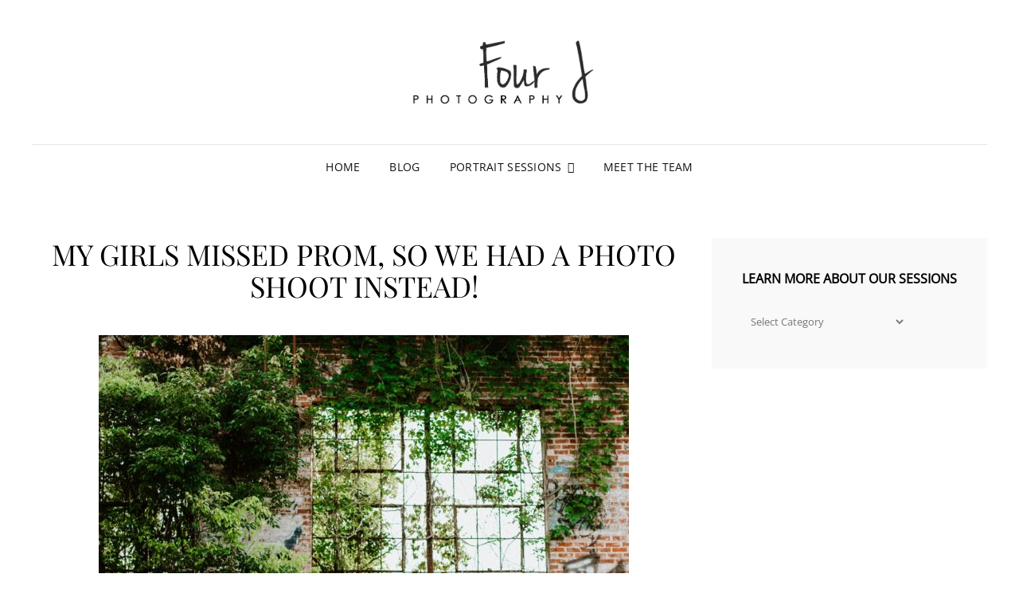

--- FILE ---
content_type: text/html; charset=UTF-8
request_url: https://fourjphotography.com/my-girls-missed-prom-so-we-had-a-photo-shoot-instead/
body_size: 13823
content:
<!doctype html>
<html lang="en-US">
<head>
	<meta charset="UTF-8">
	<meta name="viewport" content="width=device-width, initial-scale=1">
	<link rel="profile" href="http://gmpg.org/xfn/11">
	<script>(function(html){html.className = html.className.replace(/\bno-js\b/,'js')})(document.documentElement);</script>
<meta name='robots' content='index, follow, max-image-preview:large, max-snippet:-1, max-video-preview:-1' />
	<style>img:is([sizes="auto" i], [sizes^="auto," i]) { contain-intrinsic-size: 3000px 1500px }</style>
	
	<!-- This site is optimized with the Yoast SEO plugin v19.7.2 - https://yoast.com/wordpress/plugins/seo/ -->
	<title>Post Covid Prom Photoshoot</title>
	<meta name="description" content="My girls missed prom, so we had a photo shoot instead! We refused to let Covid steal another thing from our senior models." />
	<link rel="canonical" href="https://fourjphotography.com/my-girls-missed-prom-so-we-had-a-photo-shoot-instead/" />
	<meta property="og:locale" content="en_US" />
	<meta property="og:type" content="article" />
	<meta property="og:title" content="Post Covid Prom Photoshoot" />
	<meta property="og:description" content="My girls missed prom, so we had a photo shoot instead! We refused to let Covid steal another thing from our senior models." />
	<meta property="og:url" content="https://fourjphotography.com/my-girls-missed-prom-so-we-had-a-photo-shoot-instead/" />
	<meta property="og:site_name" content="Four J Photography" />
	<meta property="article:published_time" content="2022-04-06T03:22:48+00:00" />
	<meta property="article:modified_time" content="2022-11-16T20:00:27+00:00" />
	<meta property="og:image" content="https://fourjphotography.com/wp-content/uploads/2022/04/2022-04-05_0019-scaled.jpg" />
	<meta property="og:image:width" content="2560" />
	<meta property="og:image:height" content="1710" />
	<meta property="og:image:type" content="image/jpeg" />
	<meta name="author" content="Jen Rickard" />
	<meta name="twitter:card" content="summary_large_image" />
	<meta name="twitter:label1" content="Written by" />
	<meta name="twitter:data1" content="Jen Rickard" />
	<meta name="twitter:label2" content="Est. reading time" />
	<meta name="twitter:data2" content="3 minutes" />
	<script type="application/ld+json" class="yoast-schema-graph">{"@context":"https://schema.org","@graph":[{"@type":"Article","@id":"https://fourjphotography.com/my-girls-missed-prom-so-we-had-a-photo-shoot-instead/#article","isPartOf":{"@id":"https://fourjphotography.com/my-girls-missed-prom-so-we-had-a-photo-shoot-instead/"},"author":{"name":"Jen Rickard","@id":"https://fourjphotography.com/#/schema/person/6cd5ba71c212947aea14e4f6f4993f5a"},"headline":"My girls missed prom, so we had a photo shoot instead!","datePublished":"2022-04-06T03:22:48+00:00","dateModified":"2022-11-16T20:00:27+00:00","mainEntityOfPage":{"@id":"https://fourjphotography.com/my-girls-missed-prom-so-we-had-a-photo-shoot-instead/"},"wordCount":47,"commentCount":0,"publisher":{"@id":"https://fourjphotography.com/#organization"},"image":{"@id":"https://fourjphotography.com/my-girls-missed-prom-so-we-had-a-photo-shoot-instead/#primaryimage"},"thumbnailUrl":"https://fourjphotography.com/wp-content/uploads/2022/04/2022-04-05_0019-scaled.jpg","articleSection":["Class of 2021","Senior Models"],"inLanguage":"en-US","potentialAction":[{"@type":"CommentAction","name":"Comment","target":["https://fourjphotography.com/my-girls-missed-prom-so-we-had-a-photo-shoot-instead/#respond"]}]},{"@type":"WebPage","@id":"https://fourjphotography.com/my-girls-missed-prom-so-we-had-a-photo-shoot-instead/","url":"https://fourjphotography.com/my-girls-missed-prom-so-we-had-a-photo-shoot-instead/","name":"Post Covid Prom Photoshoot","isPartOf":{"@id":"https://fourjphotography.com/#website"},"primaryImageOfPage":{"@id":"https://fourjphotography.com/my-girls-missed-prom-so-we-had-a-photo-shoot-instead/#primaryimage"},"image":{"@id":"https://fourjphotography.com/my-girls-missed-prom-so-we-had-a-photo-shoot-instead/#primaryimage"},"thumbnailUrl":"https://fourjphotography.com/wp-content/uploads/2022/04/2022-04-05_0019-scaled.jpg","datePublished":"2022-04-06T03:22:48+00:00","dateModified":"2022-11-16T20:00:27+00:00","description":"My girls missed prom, so we had a photo shoot instead! We refused to let Covid steal another thing from our senior models.","breadcrumb":{"@id":"https://fourjphotography.com/my-girls-missed-prom-so-we-had-a-photo-shoot-instead/#breadcrumb"},"inLanguage":"en-US","potentialAction":[{"@type":"ReadAction","target":["https://fourjphotography.com/my-girls-missed-prom-so-we-had-a-photo-shoot-instead/"]}]},{"@type":"ImageObject","inLanguage":"en-US","@id":"https://fourjphotography.com/my-girls-missed-prom-so-we-had-a-photo-shoot-instead/#primaryimage","url":"https://fourjphotography.com/wp-content/uploads/2022/04/2022-04-05_0019-scaled.jpg","contentUrl":"https://fourjphotography.com/wp-content/uploads/2022/04/2022-04-05_0019-scaled.jpg","width":2560,"height":1710},{"@type":"BreadcrumbList","@id":"https://fourjphotography.com/my-girls-missed-prom-so-we-had-a-photo-shoot-instead/#breadcrumb","itemListElement":[{"@type":"ListItem","position":1,"name":"Home","item":"https://fourjphotography.com/"},{"@type":"ListItem","position":2,"name":"Blog","item":"https://fourjphotography.com/blog/"},{"@type":"ListItem","position":3,"name":"My girls missed prom, so we had a photo shoot instead!"}]},{"@type":"WebSite","@id":"https://fourjphotography.com/#website","url":"https://fourjphotography.com/","name":"Four J Photography","description":"Lafayette Louisiana Premier Senior Portrait Studio","publisher":{"@id":"https://fourjphotography.com/#organization"},"potentialAction":[{"@type":"SearchAction","target":{"@type":"EntryPoint","urlTemplate":"https://fourjphotography.com/?s={search_term_string}"},"query-input":"required name=search_term_string"}],"inLanguage":"en-US"},{"@type":"Organization","@id":"https://fourjphotography.com/#organization","name":"Four J Photography","url":"https://fourjphotography.com/","sameAs":[],"logo":{"@type":"ImageObject","inLanguage":"en-US","@id":"https://fourjphotography.com/#/schema/logo/image/","url":"https://fourjphotography.com/wp-content/uploads/2020/04/cropped-a-website-logo-1.png","contentUrl":"https://fourjphotography.com/wp-content/uploads/2020/04/cropped-a-website-logo-1.png","width":1231,"height":548,"caption":"Four J Photography"},"image":{"@id":"https://fourjphotography.com/#/schema/logo/image/"}},{"@type":"Person","@id":"https://fourjphotography.com/#/schema/person/6cd5ba71c212947aea14e4f6f4993f5a","name":"Jen Rickard","image":{"@type":"ImageObject","inLanguage":"en-US","@id":"https://fourjphotography.com/#/schema/person/image/","url":"https://secure.gravatar.com/avatar/55885ebc90ae72b2493bcbbe11dcc0bed710507ee34d74a7db54bf9005ac01b4?s=96&d=mm&r=g","contentUrl":"https://secure.gravatar.com/avatar/55885ebc90ae72b2493bcbbe11dcc0bed710507ee34d74a7db54bf9005ac01b4?s=96&d=mm&r=g","caption":"Jen Rickard"},"sameAs":["https://fourjphotography.com"],"url":"https://fourjphotography.com/author/fourjphotography/"}]}</script>
	<!-- / Yoast SEO plugin. -->


<link rel='dns-prefetch' href='//www.googletagmanager.com' />
<link rel='dns-prefetch' href='//pagead2.googlesyndication.com' />
<link rel="alternate" type="application/rss+xml" title="Four J Photography &raquo; Feed" href="https://fourjphotography.com/feed/" />
<link rel="alternate" type="application/rss+xml" title="Four J Photography &raquo; Comments Feed" href="https://fourjphotography.com/comments/feed/" />
<script type="text/javascript">
/* <![CDATA[ */
window._wpemojiSettings = {"baseUrl":"https:\/\/s.w.org\/images\/core\/emoji\/16.0.1\/72x72\/","ext":".png","svgUrl":"https:\/\/s.w.org\/images\/core\/emoji\/16.0.1\/svg\/","svgExt":".svg","source":{"concatemoji":"https:\/\/fourjphotography.com\/wp-includes\/js\/wp-emoji-release.min.js?ver=6.8.3"}};
/*! This file is auto-generated */
!function(s,n){var o,i,e;function c(e){try{var t={supportTests:e,timestamp:(new Date).valueOf()};sessionStorage.setItem(o,JSON.stringify(t))}catch(e){}}function p(e,t,n){e.clearRect(0,0,e.canvas.width,e.canvas.height),e.fillText(t,0,0);var t=new Uint32Array(e.getImageData(0,0,e.canvas.width,e.canvas.height).data),a=(e.clearRect(0,0,e.canvas.width,e.canvas.height),e.fillText(n,0,0),new Uint32Array(e.getImageData(0,0,e.canvas.width,e.canvas.height).data));return t.every(function(e,t){return e===a[t]})}function u(e,t){e.clearRect(0,0,e.canvas.width,e.canvas.height),e.fillText(t,0,0);for(var n=e.getImageData(16,16,1,1),a=0;a<n.data.length;a++)if(0!==n.data[a])return!1;return!0}function f(e,t,n,a){switch(t){case"flag":return n(e,"\ud83c\udff3\ufe0f\u200d\u26a7\ufe0f","\ud83c\udff3\ufe0f\u200b\u26a7\ufe0f")?!1:!n(e,"\ud83c\udde8\ud83c\uddf6","\ud83c\udde8\u200b\ud83c\uddf6")&&!n(e,"\ud83c\udff4\udb40\udc67\udb40\udc62\udb40\udc65\udb40\udc6e\udb40\udc67\udb40\udc7f","\ud83c\udff4\u200b\udb40\udc67\u200b\udb40\udc62\u200b\udb40\udc65\u200b\udb40\udc6e\u200b\udb40\udc67\u200b\udb40\udc7f");case"emoji":return!a(e,"\ud83e\udedf")}return!1}function g(e,t,n,a){var r="undefined"!=typeof WorkerGlobalScope&&self instanceof WorkerGlobalScope?new OffscreenCanvas(300,150):s.createElement("canvas"),o=r.getContext("2d",{willReadFrequently:!0}),i=(o.textBaseline="top",o.font="600 32px Arial",{});return e.forEach(function(e){i[e]=t(o,e,n,a)}),i}function t(e){var t=s.createElement("script");t.src=e,t.defer=!0,s.head.appendChild(t)}"undefined"!=typeof Promise&&(o="wpEmojiSettingsSupports",i=["flag","emoji"],n.supports={everything:!0,everythingExceptFlag:!0},e=new Promise(function(e){s.addEventListener("DOMContentLoaded",e,{once:!0})}),new Promise(function(t){var n=function(){try{var e=JSON.parse(sessionStorage.getItem(o));if("object"==typeof e&&"number"==typeof e.timestamp&&(new Date).valueOf()<e.timestamp+604800&&"object"==typeof e.supportTests)return e.supportTests}catch(e){}return null}();if(!n){if("undefined"!=typeof Worker&&"undefined"!=typeof OffscreenCanvas&&"undefined"!=typeof URL&&URL.createObjectURL&&"undefined"!=typeof Blob)try{var e="postMessage("+g.toString()+"("+[JSON.stringify(i),f.toString(),p.toString(),u.toString()].join(",")+"));",a=new Blob([e],{type:"text/javascript"}),r=new Worker(URL.createObjectURL(a),{name:"wpTestEmojiSupports"});return void(r.onmessage=function(e){c(n=e.data),r.terminate(),t(n)})}catch(e){}c(n=g(i,f,p,u))}t(n)}).then(function(e){for(var t in e)n.supports[t]=e[t],n.supports.everything=n.supports.everything&&n.supports[t],"flag"!==t&&(n.supports.everythingExceptFlag=n.supports.everythingExceptFlag&&n.supports[t]);n.supports.everythingExceptFlag=n.supports.everythingExceptFlag&&!n.supports.flag,n.DOMReady=!1,n.readyCallback=function(){n.DOMReady=!0}}).then(function(){return e}).then(function(){var e;n.supports.everything||(n.readyCallback(),(e=n.source||{}).concatemoji?t(e.concatemoji):e.wpemoji&&e.twemoji&&(t(e.twemoji),t(e.wpemoji)))}))}((window,document),window._wpemojiSettings);
/* ]]> */
</script>
<style id='wp-emoji-styles-inline-css' type='text/css'>

	img.wp-smiley, img.emoji {
		display: inline !important;
		border: none !important;
		box-shadow: none !important;
		height: 1em !important;
		width: 1em !important;
		margin: 0 0.07em !important;
		vertical-align: -0.1em !important;
		background: none !important;
		padding: 0 !important;
	}
</style>
<link rel='stylesheet' id='wp-block-library-css' href='https://fourjphotography.com/wp-includes/css/dist/block-library/style.min.css?ver=6.8.3' type='text/css' media='all' />
<style id='wp-block-library-theme-inline-css' type='text/css'>
.wp-block-audio :where(figcaption){color:#555;font-size:13px;text-align:center}.is-dark-theme .wp-block-audio :where(figcaption){color:#ffffffa6}.wp-block-audio{margin:0 0 1em}.wp-block-code{border:1px solid #ccc;border-radius:4px;font-family:Menlo,Consolas,monaco,monospace;padding:.8em 1em}.wp-block-embed :where(figcaption){color:#555;font-size:13px;text-align:center}.is-dark-theme .wp-block-embed :where(figcaption){color:#ffffffa6}.wp-block-embed{margin:0 0 1em}.blocks-gallery-caption{color:#555;font-size:13px;text-align:center}.is-dark-theme .blocks-gallery-caption{color:#ffffffa6}:root :where(.wp-block-image figcaption){color:#555;font-size:13px;text-align:center}.is-dark-theme :root :where(.wp-block-image figcaption){color:#ffffffa6}.wp-block-image{margin:0 0 1em}.wp-block-pullquote{border-bottom:4px solid;border-top:4px solid;color:currentColor;margin-bottom:1.75em}.wp-block-pullquote cite,.wp-block-pullquote footer,.wp-block-pullquote__citation{color:currentColor;font-size:.8125em;font-style:normal;text-transform:uppercase}.wp-block-quote{border-left:.25em solid;margin:0 0 1.75em;padding-left:1em}.wp-block-quote cite,.wp-block-quote footer{color:currentColor;font-size:.8125em;font-style:normal;position:relative}.wp-block-quote:where(.has-text-align-right){border-left:none;border-right:.25em solid;padding-left:0;padding-right:1em}.wp-block-quote:where(.has-text-align-center){border:none;padding-left:0}.wp-block-quote.is-large,.wp-block-quote.is-style-large,.wp-block-quote:where(.is-style-plain){border:none}.wp-block-search .wp-block-search__label{font-weight:700}.wp-block-search__button{border:1px solid #ccc;padding:.375em .625em}:where(.wp-block-group.has-background){padding:1.25em 2.375em}.wp-block-separator.has-css-opacity{opacity:.4}.wp-block-separator{border:none;border-bottom:2px solid;margin-left:auto;margin-right:auto}.wp-block-separator.has-alpha-channel-opacity{opacity:1}.wp-block-separator:not(.is-style-wide):not(.is-style-dots){width:100px}.wp-block-separator.has-background:not(.is-style-dots){border-bottom:none;height:1px}.wp-block-separator.has-background:not(.is-style-wide):not(.is-style-dots){height:2px}.wp-block-table{margin:0 0 1em}.wp-block-table td,.wp-block-table th{word-break:normal}.wp-block-table :where(figcaption){color:#555;font-size:13px;text-align:center}.is-dark-theme .wp-block-table :where(figcaption){color:#ffffffa6}.wp-block-video :where(figcaption){color:#555;font-size:13px;text-align:center}.is-dark-theme .wp-block-video :where(figcaption){color:#ffffffa6}.wp-block-video{margin:0 0 1em}:root :where(.wp-block-template-part.has-background){margin-bottom:0;margin-top:0;padding:1.25em 2.375em}
</style>
<style id='classic-theme-styles-inline-css' type='text/css'>
/*! This file is auto-generated */
.wp-block-button__link{color:#fff;background-color:#32373c;border-radius:9999px;box-shadow:none;text-decoration:none;padding:calc(.667em + 2px) calc(1.333em + 2px);font-size:1.125em}.wp-block-file__button{background:#32373c;color:#fff;text-decoration:none}
</style>
<link rel='stylesheet' id='icb-image-compare-style-css' href='https://fourjphotography.com/wp-content/plugins/before-after-image-compare/dist/style.css?ver=1.1.3' type='text/css' media='all' />
<style id='global-styles-inline-css' type='text/css'>
:root{--wp--preset--aspect-ratio--square: 1;--wp--preset--aspect-ratio--4-3: 4/3;--wp--preset--aspect-ratio--3-4: 3/4;--wp--preset--aspect-ratio--3-2: 3/2;--wp--preset--aspect-ratio--2-3: 2/3;--wp--preset--aspect-ratio--16-9: 16/9;--wp--preset--aspect-ratio--9-16: 9/16;--wp--preset--color--black: #000000;--wp--preset--color--cyan-bluish-gray: #abb8c3;--wp--preset--color--white: #ffffff;--wp--preset--color--pale-pink: #f78da7;--wp--preset--color--vivid-red: #cf2e2e;--wp--preset--color--luminous-vivid-orange: #ff6900;--wp--preset--color--luminous-vivid-amber: #fcb900;--wp--preset--color--light-green-cyan: #7bdcb5;--wp--preset--color--vivid-green-cyan: #00d084;--wp--preset--color--pale-cyan-blue: #8ed1fc;--wp--preset--color--vivid-cyan-blue: #0693e3;--wp--preset--color--vivid-purple: #9b51e0;--wp--preset--color--eighty-black: #151515;--wp--preset--color--sixty-five-black: #363636;--wp--preset--color--gray: #444444;--wp--preset--color--medium-gray: #777777;--wp--preset--color--light-gray: #f9f9f9;--wp--preset--color--bright-pink: #f5808c;--wp--preset--color--dark-yellow: #ffa751;--wp--preset--color--yellow: #ffbf00;--wp--preset--color--red: #db4f3d;--wp--preset--color--blue: #008ec2;--wp--preset--color--dark-blue: #133ec2;--wp--preset--gradient--vivid-cyan-blue-to-vivid-purple: linear-gradient(135deg,rgba(6,147,227,1) 0%,rgb(155,81,224) 100%);--wp--preset--gradient--light-green-cyan-to-vivid-green-cyan: linear-gradient(135deg,rgb(122,220,180) 0%,rgb(0,208,130) 100%);--wp--preset--gradient--luminous-vivid-amber-to-luminous-vivid-orange: linear-gradient(135deg,rgba(252,185,0,1) 0%,rgba(255,105,0,1) 100%);--wp--preset--gradient--luminous-vivid-orange-to-vivid-red: linear-gradient(135deg,rgba(255,105,0,1) 0%,rgb(207,46,46) 100%);--wp--preset--gradient--very-light-gray-to-cyan-bluish-gray: linear-gradient(135deg,rgb(238,238,238) 0%,rgb(169,184,195) 100%);--wp--preset--gradient--cool-to-warm-spectrum: linear-gradient(135deg,rgb(74,234,220) 0%,rgb(151,120,209) 20%,rgb(207,42,186) 40%,rgb(238,44,130) 60%,rgb(251,105,98) 80%,rgb(254,248,76) 100%);--wp--preset--gradient--blush-light-purple: linear-gradient(135deg,rgb(255,206,236) 0%,rgb(152,150,240) 100%);--wp--preset--gradient--blush-bordeaux: linear-gradient(135deg,rgb(254,205,165) 0%,rgb(254,45,45) 50%,rgb(107,0,62) 100%);--wp--preset--gradient--luminous-dusk: linear-gradient(135deg,rgb(255,203,112) 0%,rgb(199,81,192) 50%,rgb(65,88,208) 100%);--wp--preset--gradient--pale-ocean: linear-gradient(135deg,rgb(255,245,203) 0%,rgb(182,227,212) 50%,rgb(51,167,181) 100%);--wp--preset--gradient--electric-grass: linear-gradient(135deg,rgb(202,248,128) 0%,rgb(113,206,126) 100%);--wp--preset--gradient--midnight: linear-gradient(135deg,rgb(2,3,129) 0%,rgb(40,116,252) 100%);--wp--preset--font-size--small: 16px;--wp--preset--font-size--medium: 20px;--wp--preset--font-size--large: 42px;--wp--preset--font-size--x-large: 42px;--wp--preset--font-size--extra-small: 13px;--wp--preset--font-size--normal: 18px;--wp--preset--font-size--huge: 56px;--wp--preset--spacing--20: 0.44rem;--wp--preset--spacing--30: 0.67rem;--wp--preset--spacing--40: 1rem;--wp--preset--spacing--50: 1.5rem;--wp--preset--spacing--60: 2.25rem;--wp--preset--spacing--70: 3.38rem;--wp--preset--spacing--80: 5.06rem;--wp--preset--shadow--natural: 6px 6px 9px rgba(0, 0, 0, 0.2);--wp--preset--shadow--deep: 12px 12px 50px rgba(0, 0, 0, 0.4);--wp--preset--shadow--sharp: 6px 6px 0px rgba(0, 0, 0, 0.2);--wp--preset--shadow--outlined: 6px 6px 0px -3px rgba(255, 255, 255, 1), 6px 6px rgba(0, 0, 0, 1);--wp--preset--shadow--crisp: 6px 6px 0px rgba(0, 0, 0, 1);}:where(.is-layout-flex){gap: 0.5em;}:where(.is-layout-grid){gap: 0.5em;}body .is-layout-flex{display: flex;}.is-layout-flex{flex-wrap: wrap;align-items: center;}.is-layout-flex > :is(*, div){margin: 0;}body .is-layout-grid{display: grid;}.is-layout-grid > :is(*, div){margin: 0;}:where(.wp-block-columns.is-layout-flex){gap: 2em;}:where(.wp-block-columns.is-layout-grid){gap: 2em;}:where(.wp-block-post-template.is-layout-flex){gap: 1.25em;}:where(.wp-block-post-template.is-layout-grid){gap: 1.25em;}.has-black-color{color: var(--wp--preset--color--black) !important;}.has-cyan-bluish-gray-color{color: var(--wp--preset--color--cyan-bluish-gray) !important;}.has-white-color{color: var(--wp--preset--color--white) !important;}.has-pale-pink-color{color: var(--wp--preset--color--pale-pink) !important;}.has-vivid-red-color{color: var(--wp--preset--color--vivid-red) !important;}.has-luminous-vivid-orange-color{color: var(--wp--preset--color--luminous-vivid-orange) !important;}.has-luminous-vivid-amber-color{color: var(--wp--preset--color--luminous-vivid-amber) !important;}.has-light-green-cyan-color{color: var(--wp--preset--color--light-green-cyan) !important;}.has-vivid-green-cyan-color{color: var(--wp--preset--color--vivid-green-cyan) !important;}.has-pale-cyan-blue-color{color: var(--wp--preset--color--pale-cyan-blue) !important;}.has-vivid-cyan-blue-color{color: var(--wp--preset--color--vivid-cyan-blue) !important;}.has-vivid-purple-color{color: var(--wp--preset--color--vivid-purple) !important;}.has-black-background-color{background-color: var(--wp--preset--color--black) !important;}.has-cyan-bluish-gray-background-color{background-color: var(--wp--preset--color--cyan-bluish-gray) !important;}.has-white-background-color{background-color: var(--wp--preset--color--white) !important;}.has-pale-pink-background-color{background-color: var(--wp--preset--color--pale-pink) !important;}.has-vivid-red-background-color{background-color: var(--wp--preset--color--vivid-red) !important;}.has-luminous-vivid-orange-background-color{background-color: var(--wp--preset--color--luminous-vivid-orange) !important;}.has-luminous-vivid-amber-background-color{background-color: var(--wp--preset--color--luminous-vivid-amber) !important;}.has-light-green-cyan-background-color{background-color: var(--wp--preset--color--light-green-cyan) !important;}.has-vivid-green-cyan-background-color{background-color: var(--wp--preset--color--vivid-green-cyan) !important;}.has-pale-cyan-blue-background-color{background-color: var(--wp--preset--color--pale-cyan-blue) !important;}.has-vivid-cyan-blue-background-color{background-color: var(--wp--preset--color--vivid-cyan-blue) !important;}.has-vivid-purple-background-color{background-color: var(--wp--preset--color--vivid-purple) !important;}.has-black-border-color{border-color: var(--wp--preset--color--black) !important;}.has-cyan-bluish-gray-border-color{border-color: var(--wp--preset--color--cyan-bluish-gray) !important;}.has-white-border-color{border-color: var(--wp--preset--color--white) !important;}.has-pale-pink-border-color{border-color: var(--wp--preset--color--pale-pink) !important;}.has-vivid-red-border-color{border-color: var(--wp--preset--color--vivid-red) !important;}.has-luminous-vivid-orange-border-color{border-color: var(--wp--preset--color--luminous-vivid-orange) !important;}.has-luminous-vivid-amber-border-color{border-color: var(--wp--preset--color--luminous-vivid-amber) !important;}.has-light-green-cyan-border-color{border-color: var(--wp--preset--color--light-green-cyan) !important;}.has-vivid-green-cyan-border-color{border-color: var(--wp--preset--color--vivid-green-cyan) !important;}.has-pale-cyan-blue-border-color{border-color: var(--wp--preset--color--pale-cyan-blue) !important;}.has-vivid-cyan-blue-border-color{border-color: var(--wp--preset--color--vivid-cyan-blue) !important;}.has-vivid-purple-border-color{border-color: var(--wp--preset--color--vivid-purple) !important;}.has-vivid-cyan-blue-to-vivid-purple-gradient-background{background: var(--wp--preset--gradient--vivid-cyan-blue-to-vivid-purple) !important;}.has-light-green-cyan-to-vivid-green-cyan-gradient-background{background: var(--wp--preset--gradient--light-green-cyan-to-vivid-green-cyan) !important;}.has-luminous-vivid-amber-to-luminous-vivid-orange-gradient-background{background: var(--wp--preset--gradient--luminous-vivid-amber-to-luminous-vivid-orange) !important;}.has-luminous-vivid-orange-to-vivid-red-gradient-background{background: var(--wp--preset--gradient--luminous-vivid-orange-to-vivid-red) !important;}.has-very-light-gray-to-cyan-bluish-gray-gradient-background{background: var(--wp--preset--gradient--very-light-gray-to-cyan-bluish-gray) !important;}.has-cool-to-warm-spectrum-gradient-background{background: var(--wp--preset--gradient--cool-to-warm-spectrum) !important;}.has-blush-light-purple-gradient-background{background: var(--wp--preset--gradient--blush-light-purple) !important;}.has-blush-bordeaux-gradient-background{background: var(--wp--preset--gradient--blush-bordeaux) !important;}.has-luminous-dusk-gradient-background{background: var(--wp--preset--gradient--luminous-dusk) !important;}.has-pale-ocean-gradient-background{background: var(--wp--preset--gradient--pale-ocean) !important;}.has-electric-grass-gradient-background{background: var(--wp--preset--gradient--electric-grass) !important;}.has-midnight-gradient-background{background: var(--wp--preset--gradient--midnight) !important;}.has-small-font-size{font-size: var(--wp--preset--font-size--small) !important;}.has-medium-font-size{font-size: var(--wp--preset--font-size--medium) !important;}.has-large-font-size{font-size: var(--wp--preset--font-size--large) !important;}.has-x-large-font-size{font-size: var(--wp--preset--font-size--x-large) !important;}
:where(.wp-block-post-template.is-layout-flex){gap: 1.25em;}:where(.wp-block-post-template.is-layout-grid){gap: 1.25em;}
:where(.wp-block-columns.is-layout-flex){gap: 2em;}:where(.wp-block-columns.is-layout-grid){gap: 2em;}
:root :where(.wp-block-pullquote){font-size: 1.5em;line-height: 1.6;}
</style>
<link rel='stylesheet' id='fancybox-for-wp-css' href='https://fourjphotography.com/wp-content/plugins/fancybox-for-wordpress/assets/css/fancybox.css?ver=1.3.4' type='text/css' media='all' />
<link rel='stylesheet' id='wp-date-remover-css' href='https://fourjphotography.com/wp-content/plugins/wp-date-remover/public/css/wp-date-remover-public.css?ver=1.0.0' type='text/css' media='all' />
<link rel='stylesheet' id='wp-components-css' href='https://fourjphotography.com/wp-includes/css/dist/components/style.min.css?ver=6.8.3' type='text/css' media='all' />
<link rel='stylesheet' id='godaddy-styles-css' href='https://fourjphotography.com/wp-content/mu-plugins/vendor/wpex/godaddy-launch/includes/Dependencies/GoDaddy/Styles/build/latest.css?ver=2.0.2' type='text/css' media='all' />
<link rel='stylesheet' id='signify-fonts-css' href='https://fourjphotography.com/wp-content/fonts/818362cb5ec57844063b05b3bb13a42f.css' type='text/css' media='all' />
<link rel='stylesheet' id='signify-style-css' href='https://fourjphotography.com/wp-content/themes/signify/style.css?ver=20260102-100104' type='text/css' media='all' />
<link rel='stylesheet' id='signify-block-style-css' href='https://fourjphotography.com/wp-content/themes/signify/css/blocks.css?ver=1.0' type='text/css' media='all' />
<link rel='stylesheet' id='font-awesome-css' href='https://fourjphotography.com/wp-content/plugins/elementor/assets/lib/font-awesome/css/font-awesome.min.css?ver=4.7.0' type='text/css' media='all' />
<script type="text/javascript" src="https://fourjphotography.com/wp-includes/js/dist/vendor/react.min.js?ver=18.3.1.1" id="react-js"></script>
<script type="text/javascript" src="https://fourjphotography.com/wp-includes/js/dist/vendor/react-dom.min.js?ver=18.3.1.1" id="react-dom-js"></script>
<script type="text/javascript" src="https://fourjphotography.com/wp-includes/js/jquery/jquery.min.js?ver=3.7.1" id="jquery-core-js"></script>
<script type="text/javascript" src="https://fourjphotography.com/wp-includes/js/jquery/jquery-migrate.min.js?ver=3.4.1" id="jquery-migrate-js"></script>
<script type="text/javascript" src="https://fourjphotography.com/wp-content/plugins/before-after-image-compare/dist/script.js?ver=1.1.3" id="icb-image-compare-script-js"></script>
<script type="text/javascript" src="https://fourjphotography.com/wp-content/plugins/fancybox-for-wordpress/assets/js/jquery.fancybox.js?ver=1.3.4" id="fancybox-for-wp-js"></script>
<script type="text/javascript" src="https://fourjphotography.com/wp-content/plugins/wp-date-remover/public/js/wp-date-remover-public.js?ver=1.0.0" id="wp-date-remover-js"></script>
<link rel="https://api.w.org/" href="https://fourjphotography.com/wp-json/" /><link rel="alternate" title="JSON" type="application/json" href="https://fourjphotography.com/wp-json/wp/v2/posts/3943" /><link rel="EditURI" type="application/rsd+xml" title="RSD" href="https://fourjphotography.com/xmlrpc.php?rsd" />
<meta name="generator" content="WordPress 6.8.3" />
<link rel='shortlink' href='https://fourjphotography.com/?p=3943' />
<link rel="alternate" title="oEmbed (JSON)" type="application/json+oembed" href="https://fourjphotography.com/wp-json/oembed/1.0/embed?url=https%3A%2F%2Ffourjphotography.com%2Fmy-girls-missed-prom-so-we-had-a-photo-shoot-instead%2F" />
<link rel="alternate" title="oEmbed (XML)" type="text/xml+oembed" href="https://fourjphotography.com/wp-json/oembed/1.0/embed?url=https%3A%2F%2Ffourjphotography.com%2Fmy-girls-missed-prom-so-we-had-a-photo-shoot-instead%2F&#038;format=xml" />
	<link rel="preconnect" href="https://fonts.googleapis.com">
	<link rel="preconnect" href="https://fonts.gstatic.com">
	<link href='https://fonts.googleapis.com/css2?display=swap&family=Raleway:wght@100;200' rel='stylesheet'>
<!-- Fancybox for WordPress v3.3.3 -->
<style type="text/css">
	.fancybox-slide--image .fancybox-content{background-color: #FFFFFF}div.fancybox-caption{display:none !important;}
	
	img.fancybox-image{border-width:10px;border-color:#FFFFFF;border-style:solid;}
	div.fancybox-bg{background-color:rgba(102,102,102,0.3);opacity:1 !important;}div.fancybox-content{border-color:#FFFFFF}
	div#fancybox-title{background-color:#FFFFFF}
	div.fancybox-content{background-color:#FFFFFF}
	div#fancybox-title-inside{color:#333333}
	
	
	
	div.fancybox-caption p.caption-title{display:inline-block}
	div.fancybox-caption p.caption-title{font-size:14px}
	div.fancybox-caption p.caption-title{color:#333333}
	div.fancybox-caption {color:#333333}div.fancybox-caption p.caption-title {background:#fff; width:auto;padding:10px 30px;}div.fancybox-content p.caption-title{color:#333333;margin: 0;padding: 5px 0;}body.fancybox-active .fancybox-container .fancybox-stage .fancybox-content .fancybox-close-small{display:block;}
</style><script type="text/javascript">
	jQuery(function () {

		var mobileOnly = false;
		
		if (mobileOnly) {
			return;
		}

		jQuery.fn.getTitle = function () { // Copy the title of every IMG tag and add it to its parent A so that fancybox can show titles
			var arr = jQuery("a[data-fancybox]");
									jQuery.each(arr, function() {
										var title = jQuery(this).children("img").attr("title");
										 var caption = jQuery(this).next("figcaption").html();
                                        if(caption && title){jQuery(this).attr("title",title+" " + caption)}else if(title){ jQuery(this).attr("title",title);}else if(caption){jQuery(this).attr("title",caption);}
									});			}

		// Supported file extensions

				var thumbnails = jQuery("a:has(img)").not(".nolightbox").not('.envira-gallery-link').not('.ngg-simplelightbox').filter(function () {
			return /\.(jpe?g|png|gif|mp4|webp|bmp|pdf)(\?[^/]*)*$/i.test(jQuery(this).attr('href'))
		});
		

		// Add data-type iframe for links that are not images or videos.
		var iframeLinks = jQuery('.fancyboxforwp').filter(function () {
			return !/\.(jpe?g|png|gif|mp4|webp|bmp|pdf)(\?[^/]*)*$/i.test(jQuery(this).attr('href'))
		}).filter(function () {
			return !/vimeo|youtube/i.test(jQuery(this).attr('href'))
		});
		iframeLinks.attr({"data-type": "iframe"}).getTitle();

				// Gallery All
		thumbnails.addClass("fancyboxforwp").attr("data-fancybox", "gallery").getTitle();
		iframeLinks.attr({"data-fancybox": "gallery"}).getTitle();

		// Gallery type NONE
		
		// Call fancybox and apply it on any link with a rel atribute that starts with "fancybox", with the options set on the admin panel
		jQuery("a.fancyboxforwp").fancyboxforwp({
			loop: false,
			smallBtn: true,
			zoomOpacity: "auto",
			animationEffect: "fade",
			animationDuration: 500,
			transitionEffect: "fade",
			transitionDuration: "300",
			overlayShow: true,
			overlayOpacity: "0.3",
			titleShow: true,
			titlePosition: "inside",
			keyboard: true,
			showCloseButton: true,
			arrows: true,
			clickContent:false,
			clickSlide: "close",
			mobile: {
				clickContent: function (current, event) {
					return current.type === "image" ? "toggleControls" : false;
				},
				clickSlide: function (current, event) {
					return current.type === "image" ? "close" : "close";
				},
			},
			wheel: false,
			toolbar: true,
			preventCaptionOverlap: true,
			onInit: function() { },			onDeactivate
	: function() { },		beforeClose: function() { },			afterShow: function(instance) { jQuery( ".fancybox-image" ).on("click", function( ){ ( instance.isScaledDown() ) ? instance.scaleToActual() : instance.scaleToFit() }) },				afterClose: function() { },					caption : function( instance, item ) {var title ="";if("undefined" != typeof jQuery(this).context ){var title = jQuery(this).context.title;} else { var title = ("undefined" != typeof jQuery(this).attr("title")) ? jQuery(this).attr("title") : false;}var caption = jQuery(this).data('caption') || '';if ( item.type === 'image' && title.length ) {caption = (caption.length ? caption + '<br />' : '') + '<p class="caption-title">'+title+'</p>' ;}return caption;},
		afterLoad : function( instance, current ) {current.$content.append('<div class=\"fancybox-custom-caption inside-caption\" style=\" position: absolute;left:0;right:0;color:#000;margin:0 auto;bottom:0;text-align:center;background-color:#FFFFFF \">' + current.opts.caption + '</div>');},
			})
		;

			})
</script>
<!-- END Fancybox for WordPress -->
<meta name="generator" content="Site Kit by Google 1.171.0" />		<script type="text/javascript" async defer data-pin-color="red" 
		 data-pin-hover="true" src="https://fourjphotography.com/wp-content/plugins/pinterest-pin-it-button-on-image-hover-and-post/js/pinit.js"></script>
		
<!-- Google AdSense meta tags added by Site Kit -->
<meta name="google-adsense-platform-account" content="ca-host-pub-2644536267352236">
<meta name="google-adsense-platform-domain" content="sitekit.withgoogle.com">
<!-- End Google AdSense meta tags added by Site Kit -->
<meta name="generator" content="Elementor 3.34.1; features: additional_custom_breakpoints; settings: css_print_method-external, google_font-enabled, font_display-auto">

<!-- WordPress Facebook Integration Begin -->
<!-- Facebook Pixel Code -->
<script>
!function(f,b,e,v,n,t,s){if(f.fbq)return;n=f.fbq=function(){n.callMethod?
n.callMethod.apply(n,arguments):n.queue.push(arguments)};if(!f._fbq)f._fbq=n;
n.push=n;n.loaded=!0;n.version='2.0';n.queue=[];t=b.createElement(e);t.async=!0;
t.src=v;s=b.getElementsByTagName(e)[0];s.parentNode.insertBefore(t,s)}(window,
document,'script','https://connect.facebook.net/en_US/fbevents.js');
fbq('init', '712807438863974', {}, {
    "agent": "wordpress-6.8.3-1.7.5"
});

fbq('track', 'PageView', {
    "source": "wordpress",
    "version": "6.8.3",
    "pluginVersion": "1.7.5"
});

<!-- Support AJAX add to cart -->
if(typeof jQuery != 'undefined') {
  jQuery(document).ready(function($){
    jQuery('body').on('added_to_cart', function(event) {

      // Ajax action.
      $.get('?wc-ajax=fb_inject_add_to_cart_event', function(data) {
        $('head').append(data);
      });

    });
  });
}
<!-- End Support AJAX add to cart -->

</script>
<!-- DO NOT MODIFY -->
<!-- End Facebook Pixel Code -->
<!-- WordPress Facebook Integration end -->
      
<!-- Facebook Pixel Code -->
<noscript>
<img height="1" width="1" style="display:none"
src="https://www.facebook.com/tr?id=712807438863974&ev=PageView&noscript=1"/>
</noscript>
<!-- DO NOT MODIFY -->
<!-- End Facebook Pixel Code -->
    <!-- All in one Favicon 4.7 --><link rel="icon" href="https://fourjphotography.com/wp-content/uploads/2019/06/Favicon.jpg" type="image/png"/>
			<style>
				.e-con.e-parent:nth-of-type(n+4):not(.e-lazyloaded):not(.e-no-lazyload),
				.e-con.e-parent:nth-of-type(n+4):not(.e-lazyloaded):not(.e-no-lazyload) * {
					background-image: none !important;
				}
				@media screen and (max-height: 1024px) {
					.e-con.e-parent:nth-of-type(n+3):not(.e-lazyloaded):not(.e-no-lazyload),
					.e-con.e-parent:nth-of-type(n+3):not(.e-lazyloaded):not(.e-no-lazyload) * {
						background-image: none !important;
					}
				}
				@media screen and (max-height: 640px) {
					.e-con.e-parent:nth-of-type(n+2):not(.e-lazyloaded):not(.e-no-lazyload),
					.e-con.e-parent:nth-of-type(n+2):not(.e-lazyloaded):not(.e-no-lazyload) * {
						background-image: none !important;
					}
				}
			</style>
					<style type="text/css">
					.site-title a,
			.site-description {
				position: absolute;
				clip: rect(1px, 1px, 1px, 1px);
			}
				</style>
		
<!-- Google AdSense snippet added by Site Kit -->
<script type="text/javascript" async="async" src="https://pagead2.googlesyndication.com/pagead/js/adsbygoogle.js?client=ca-pub-8474915760706841&amp;host=ca-host-pub-2644536267352236" crossorigin="anonymous"></script>

<!-- End Google AdSense snippet added by Site Kit -->
<link rel="icon" href="https://fourjphotography.com/wp-content/uploads/2019/07/Favicon-70x70.png" sizes="32x32" />
<link rel="icon" href="https://fourjphotography.com/wp-content/uploads/2019/07/Favicon.png" sizes="192x192" />
<link rel="apple-touch-icon" href="https://fourjphotography.com/wp-content/uploads/2019/07/Favicon.png" />
<meta name="msapplication-TileImage" content="https://fourjphotography.com/wp-content/uploads/2019/07/Favicon.png" />
	<style id="egf-frontend-styles" type="text/css">
		p {color: #000000;font-family: 'Raleway', sans-serif;font-style: normal;font-weight: 200;} h1 {font-family: 'Raleway', sans-serif;font-style: normal;font-weight: 100;text-transform: uppercase;} h2 {font-family: 'Raleway', sans-serif;font-style: normal;font-weight: 100;} h3 {font-family: 'Raleway', sans-serif;font-style: normal;font-weight: 100;} h6 {font-family: 'Raleway', sans-serif;font-style: normal;font-weight: 100;} h4 {font-family: 'Raleway', sans-serif;font-style: normal;font-weight: 100;} h5 {font-family: 'Raleway', sans-serif;font-style: normal;font-weight: 100;} 	</style>
	</head>

<body class="wp-singular post-template-default single single-post postid-3943 single-format-standard wp-custom-logo wp-embed-responsive wp-theme-signify fluid-layout navigation-classic two-columns-layout content-left excerpt header-media-fluid header-media-text-disabled color-scheme-default menu-type-classic menu-style-full-width header-style-one elementor-default elementor-kit-3085">


<div id="page" class="site">
	<a class="skip-link screen-reader-text" href="#content">Skip to content</a>

	<header id="masthead" class="site-header">
		<div class="site-header-main">
			<div class="wrapper">
				
<div class="site-branding">
	<a href="https://fourjphotography.com/" class="custom-logo-link" rel="home"><img fetchpriority="high" width="1231" height="548" src="https://fourjphotography.com/wp-content/uploads/2020/04/cropped-a-website-logo-1.png" class="custom-logo" alt="Four J Photography" decoding="async" srcset="https://fourjphotography.com/wp-content/uploads/2020/04/cropped-a-website-logo-1.png 1231w, https://fourjphotography.com/wp-content/uploads/2020/04/cropped-a-website-logo-1-300x134.png 300w, https://fourjphotography.com/wp-content/uploads/2020/04/cropped-a-website-logo-1-1024x456.png 1024w, https://fourjphotography.com/wp-content/uploads/2020/04/cropped-a-website-logo-1-768x342.png 768w" sizes="(max-width: 1231px) 100vw, 1231px" /></a>
	<div class="site-identity">
					<p class="site-title"><a href="https://fourjphotography.com/" rel="home">Four J Photography</a></p>
					<p class="site-description">Lafayette Louisiana Premier Senior Portrait Studio</p>
			</div><!-- .site-branding-text-->
</div><!-- .site-branding -->

					<div id="site-header-menu" class="site-header-menu">
		<div id="primary-menu-wrapper" class="menu-wrapper">
			<div class="menu-toggle-wrapper">
				<button id="menu-toggle" class="menu-toggle" aria-controls="top-menu" aria-expanded="false"><span class="menu-label">Menu</span></button>
			</div><!-- .menu-toggle-wrapper -->

			<div class="menu-inside-wrapper">
				<nav id="site-navigation" class="main-navigation default-page-menu" role="navigation" aria-label="Primary Menu">

									<ul id="primary-menu" class="menu nav-menu"><li id="menu-item-3218" class="menu-item menu-item-type-post_type menu-item-object-page menu-item-home menu-item-3218"><a href="https://fourjphotography.com/">Home</a></li>
<li id="menu-item-495" class="menu-item menu-item-type-post_type menu-item-object-page current_page_parent menu-item-495"><a href="https://fourjphotography.com/blog/">Blog</a></li>
<li id="menu-item-3199" class="menu-item menu-item-type-post_type menu-item-object-page menu-item-has-children menu-item-3199"><a href="https://fourjphotography.com/portrait-sessions/">Portrait Sessions</a>
<ul class="sub-menu">
	<li id="menu-item-3260" class="menu-item menu-item-type-custom menu-item-object-custom menu-item-3260"><a href="http://seniors.fourjphotography.com/info">High School Seniors</a></li>
	<li id="menu-item-573" class="menu-item menu-item-type-custom menu-item-object-custom menu-item-573"><a href="http://seniors.fourjphotography.com/collegegrad">College Grads</a></li>
</ul>
</li>
<li id="menu-item-3200" class="menu-item menu-item-type-post_type menu-item-object-page menu-item-3200"><a href="https://fourjphotography.com/meet-the-team/">Meet the team</a></li>
</ul>				
				</nav><!-- .main-navigation -->

							</div><!-- .menu-inside-wrapper -->
		</div><!-- #primary-menu-wrapper.menu-wrapper -->

			</div><!-- .site-header-menu -->
			</div><!-- .wrapper -->
		</div><!-- .site-header-main -->
	</header><!-- #masthead -->

	




	<div id="content" class="site-content">
		<div class="wrapper">

	<div id="primary" class="content-area">
		<main id="main" class="site-main">
			<div class="singular-content-wrap">
				<article id="post-3943" class="post-3943 post type-post status-publish format-standard has-post-thumbnail hentry category-class-of-2021 category-senior-models">
	
		<header class="entry-header">
			<h1 class="section-title">My girls missed prom, so we had a photo shoot instead!</h1>
						<div class="entry-meta">
				<span class="posted-on"><span class="screen-reader-text"> Posted on </span><a href="https://fourjphotography.com/my-girls-missed-prom-so-we-had-a-photo-shoot-instead/" rel="bookmark"><time class="entry-date published" datetime=""></time><time class="updated" datetime=""></time></a></span>			</div><!-- .entry-meta -->
					</header><!-- .entry-header -->

					<figure class="entry-image post-thumbnail">
                <img width="666" height="666" src="https://fourjphotography.com/wp-content/uploads/2022/04/2022-04-05_0019-666x666.jpg" class="attachment-post-thumbnail size-post-thumbnail wp-post-image" alt="" decoding="async" srcset="https://fourjphotography.com/wp-content/uploads/2022/04/2022-04-05_0019-666x666.jpg 666w, https://fourjphotography.com/wp-content/uploads/2022/04/2022-04-05_0019-150x150.jpg 150w" sizes="(max-width: 666px) 100vw, 666px" />	        </figure>
	   	
	<div class="entry-content">
		
<p>Another thing Covid sucked the fun out of was my girls missing their junior proms. So we got all made up and headed to the abandoned rice mill in New Iberia for a killer photo shoot!</p>



<figure class="wp-block-gallery has-nested-images columns-2 is-cropped wp-block-gallery-1 is-layout-flex wp-block-gallery-is-layout-flex">
<figure class="wp-block-image size-large"><img loading="lazy" decoding="async" width="1024" height="684" data-id="3945" src="https://fourjphotography.com/wp-content/uploads/2022/04/2022-04-05_0019-1024x684.jpg" alt="" class="wp-image-3945" srcset="https://fourjphotography.com/wp-content/uploads/2022/04/2022-04-05_0019-1024x684.jpg 1024w, https://fourjphotography.com/wp-content/uploads/2022/04/2022-04-05_0019-300x200.jpg 300w, https://fourjphotography.com/wp-content/uploads/2022/04/2022-04-05_0019-768x513.jpg 768w, https://fourjphotography.com/wp-content/uploads/2022/04/2022-04-05_0019-1536x1026.jpg 1536w, https://fourjphotography.com/wp-content/uploads/2022/04/2022-04-05_0019-2048x1368.jpg 2048w, https://fourjphotography.com/wp-content/uploads/2022/04/2022-04-05_0019-272x182.jpg 272w" sizes="(max-width: 1024px) 100vw, 1024px" /></figure>



<figure class="wp-block-image size-large"><img loading="lazy" decoding="async" width="1024" height="684" data-id="3949" src="https://fourjphotography.com/wp-content/uploads/2022/04/2022-04-05_0020-1024x684.jpg" alt="" class="wp-image-3949" srcset="https://fourjphotography.com/wp-content/uploads/2022/04/2022-04-05_0020-1024x684.jpg 1024w, https://fourjphotography.com/wp-content/uploads/2022/04/2022-04-05_0020-300x200.jpg 300w, https://fourjphotography.com/wp-content/uploads/2022/04/2022-04-05_0020-768x513.jpg 768w, https://fourjphotography.com/wp-content/uploads/2022/04/2022-04-05_0020-1536x1026.jpg 1536w, https://fourjphotography.com/wp-content/uploads/2022/04/2022-04-05_0020-2048x1368.jpg 2048w, https://fourjphotography.com/wp-content/uploads/2022/04/2022-04-05_0020-272x182.jpg 272w" sizes="(max-width: 1024px) 100vw, 1024px" /></figure>



<figure class="wp-block-image size-large"><img loading="lazy" decoding="async" width="1024" height="684" data-id="3946" src="https://fourjphotography.com/wp-content/uploads/2022/04/2022-04-05_0021-1024x684.jpg" alt="" class="wp-image-3946" srcset="https://fourjphotography.com/wp-content/uploads/2022/04/2022-04-05_0021-1024x684.jpg 1024w, https://fourjphotography.com/wp-content/uploads/2022/04/2022-04-05_0021-300x200.jpg 300w, https://fourjphotography.com/wp-content/uploads/2022/04/2022-04-05_0021-768x513.jpg 768w, https://fourjphotography.com/wp-content/uploads/2022/04/2022-04-05_0021-1536x1026.jpg 1536w, https://fourjphotography.com/wp-content/uploads/2022/04/2022-04-05_0021-2048x1368.jpg 2048w, https://fourjphotography.com/wp-content/uploads/2022/04/2022-04-05_0021-272x182.jpg 272w" sizes="(max-width: 1024px) 100vw, 1024px" /></figure>



<figure class="wp-block-image size-large"><img loading="lazy" decoding="async" width="1024" height="684" data-id="3944" src="https://fourjphotography.com/wp-content/uploads/2022/04/2022-04-05_0022-1024x684.jpg" alt="" class="wp-image-3944" srcset="https://fourjphotography.com/wp-content/uploads/2022/04/2022-04-05_0022-1024x684.jpg 1024w, https://fourjphotography.com/wp-content/uploads/2022/04/2022-04-05_0022-300x200.jpg 300w, https://fourjphotography.com/wp-content/uploads/2022/04/2022-04-05_0022-768x513.jpg 768w, https://fourjphotography.com/wp-content/uploads/2022/04/2022-04-05_0022-1536x1026.jpg 1536w, https://fourjphotography.com/wp-content/uploads/2022/04/2022-04-05_0022-2048x1368.jpg 2048w, https://fourjphotography.com/wp-content/uploads/2022/04/2022-04-05_0022-272x182.jpg 272w" sizes="(max-width: 1024px) 100vw, 1024px" /></figure>



<figure class="wp-block-image size-large"><img loading="lazy" decoding="async" width="1024" height="766" data-id="3947" src="https://fourjphotography.com/wp-content/uploads/2022/04/2022-04-05_0023-1024x766.jpg" alt="" class="wp-image-3947" srcset="https://fourjphotography.com/wp-content/uploads/2022/04/2022-04-05_0023-1024x766.jpg 1024w, https://fourjphotography.com/wp-content/uploads/2022/04/2022-04-05_0023-300x224.jpg 300w, https://fourjphotography.com/wp-content/uploads/2022/04/2022-04-05_0023-768x574.jpg 768w, https://fourjphotography.com/wp-content/uploads/2022/04/2022-04-05_0023-1536x1149.jpg 1536w, https://fourjphotography.com/wp-content/uploads/2022/04/2022-04-05_0023-2048x1532.jpg 2048w, https://fourjphotography.com/wp-content/uploads/2022/04/2022-04-05_0023-440x330.jpg 440w" sizes="(max-width: 1024px) 100vw, 1024px" /></figure>



<figure class="wp-block-image size-large"><img loading="lazy" decoding="async" width="1024" height="766" data-id="3948" src="https://fourjphotography.com/wp-content/uploads/2022/04/2022-04-05_0024-1024x766.jpg" alt="" class="wp-image-3948" srcset="https://fourjphotography.com/wp-content/uploads/2022/04/2022-04-05_0024-1024x766.jpg 1024w, https://fourjphotography.com/wp-content/uploads/2022/04/2022-04-05_0024-300x224.jpg 300w, https://fourjphotography.com/wp-content/uploads/2022/04/2022-04-05_0024-768x574.jpg 768w, https://fourjphotography.com/wp-content/uploads/2022/04/2022-04-05_0024-1536x1149.jpg 1536w, https://fourjphotography.com/wp-content/uploads/2022/04/2022-04-05_0024-2048x1532.jpg 2048w, https://fourjphotography.com/wp-content/uploads/2022/04/2022-04-05_0024-440x330.jpg 440w" sizes="(max-width: 1024px) 100vw, 1024px" /></figure>



<figure class="wp-block-image size-large"><img loading="lazy" decoding="async" width="1024" height="766" data-id="3950" src="https://fourjphotography.com/wp-content/uploads/2022/04/2022-04-05_0025-1024x766.jpg" alt="" class="wp-image-3950" srcset="https://fourjphotography.com/wp-content/uploads/2022/04/2022-04-05_0025-1024x766.jpg 1024w, https://fourjphotography.com/wp-content/uploads/2022/04/2022-04-05_0025-300x224.jpg 300w, https://fourjphotography.com/wp-content/uploads/2022/04/2022-04-05_0025-768x574.jpg 768w, https://fourjphotography.com/wp-content/uploads/2022/04/2022-04-05_0025-1536x1149.jpg 1536w, https://fourjphotography.com/wp-content/uploads/2022/04/2022-04-05_0025-2048x1532.jpg 2048w, https://fourjphotography.com/wp-content/uploads/2022/04/2022-04-05_0025-440x330.jpg 440w" sizes="(max-width: 1024px) 100vw, 1024px" /></figure>



<figure class="wp-block-image size-large"><img loading="lazy" decoding="async" width="1024" height="766" data-id="3951" src="https://fourjphotography.com/wp-content/uploads/2022/04/2022-04-05_0026-1024x766.jpg" alt="" class="wp-image-3951" srcset="https://fourjphotography.com/wp-content/uploads/2022/04/2022-04-05_0026-1024x766.jpg 1024w, https://fourjphotography.com/wp-content/uploads/2022/04/2022-04-05_0026-300x224.jpg 300w, https://fourjphotography.com/wp-content/uploads/2022/04/2022-04-05_0026-768x575.jpg 768w, https://fourjphotography.com/wp-content/uploads/2022/04/2022-04-05_0026-1536x1149.jpg 1536w, https://fourjphotography.com/wp-content/uploads/2022/04/2022-04-05_0026-2048x1532.jpg 2048w, https://fourjphotography.com/wp-content/uploads/2022/04/2022-04-05_0026-440x330.jpg 440w" sizes="(max-width: 1024px) 100vw, 1024px" /></figure>



<figure class="wp-block-image size-large"><img loading="lazy" decoding="async" width="1024" height="766" data-id="3952" src="https://fourjphotography.com/wp-content/uploads/2022/04/2022-04-05_0027-1024x766.jpg" alt="" class="wp-image-3952" srcset="https://fourjphotography.com/wp-content/uploads/2022/04/2022-04-05_0027-1024x766.jpg 1024w, https://fourjphotography.com/wp-content/uploads/2022/04/2022-04-05_0027-300x224.jpg 300w, https://fourjphotography.com/wp-content/uploads/2022/04/2022-04-05_0027-768x574.jpg 768w, https://fourjphotography.com/wp-content/uploads/2022/04/2022-04-05_0027-1536x1149.jpg 1536w, https://fourjphotography.com/wp-content/uploads/2022/04/2022-04-05_0027-2048x1532.jpg 2048w, https://fourjphotography.com/wp-content/uploads/2022/04/2022-04-05_0027-440x330.jpg 440w" sizes="(max-width: 1024px) 100vw, 1024px" /></figure>



<figure class="wp-block-image size-large"><img loading="lazy" decoding="async" width="1024" height="766" data-id="3953" src="https://fourjphotography.com/wp-content/uploads/2022/04/2022-04-05_0028-1024x766.jpg" alt="" class="wp-image-3953" srcset="https://fourjphotography.com/wp-content/uploads/2022/04/2022-04-05_0028-1024x766.jpg 1024w, https://fourjphotography.com/wp-content/uploads/2022/04/2022-04-05_0028-300x224.jpg 300w, https://fourjphotography.com/wp-content/uploads/2022/04/2022-04-05_0028-768x575.jpg 768w, https://fourjphotography.com/wp-content/uploads/2022/04/2022-04-05_0028-1536x1149.jpg 1536w, https://fourjphotography.com/wp-content/uploads/2022/04/2022-04-05_0028-2048x1532.jpg 2048w, https://fourjphotography.com/wp-content/uploads/2022/04/2022-04-05_0028-440x330.jpg 440w" sizes="(max-width: 1024px) 100vw, 1024px" /></figure>
</figure>
	</div><!-- .entry-content -->

	<footer class="entry-footer">
		<div class="entry-meta">
			<span class="cat-links"><span class="screen-reader-text">Categories</span><a href="https://fourjphotography.com/category/class-of/class-of-2021/" rel="category tag">Class of 2021</a> <a href="https://fourjphotography.com/category/senior-models/" rel="category tag">Senior Models</a></span>		</div><!-- .entry-meta -->

			</footer><!-- .entry-footer -->
</article><!-- #post-3943 -->

	<nav class="navigation post-navigation" aria-label="Posts">
		<h2 class="screen-reader-text">Post navigation</h2>
		<div class="nav-links"><div class="nav-previous"><a href="https://fourjphotography.com/post-corona-senior-session/" rel="prev"><span class="screen-reader-text">Previous Post</span><span aria-hidden="true" class="nav-subtitle">Prev Post</span> <span class="nav-title">Post-Corona Senior Session!</span></a></div><div class="nav-next"><a href="https://fourjphotography.com/flowers-plus-animal-prints/" rel="next"><span class="screen-reader-text">Next Post</span><span aria-hidden="true" class="nav-subtitle">Next Post</span> <span class="nav-title">Flowers Plus Animal Prints</span></a></div></div>
	</nav>			</div><!-- .singular-content-wrap -->
		</main><!-- #main -->
	</div><!-- #primary -->


<aside id="secondary" class="widget-area sidebar">
	<section id="categories-5" class="widget widget_categories"> <div class="widget-wrap"><h2 class="widget-title">Learn more about our sessions</h2><form action="https://fourjphotography.com" method="get"><label class="screen-reader-text" for="cat">Learn more about our sessions</label><select  name='cat' id='cat' class='postform'>
	<option value='-1'>Select Category</option>
	<option class="level-0" value="15">Acadian Village</option>
	<option class="level-0" value="28">Beaullieu Park</option>
	<option class="level-0" value="30">Breaux Bridge</option>
	<option class="level-0" value="6">Class of 2018</option>
	<option class="level-0" value="23">Class of 2019</option>
	<option class="level-0" value="31">Class of 2020</option>
	<option class="level-0" value="37">Class of 2021</option>
	<option class="level-0" value="38">Class of 2022</option>
	<option class="level-0" value="48">Class of 2023</option>
	<option class="level-0" value="47">Class of 2024</option>
	<option class="level-0" value="8">Country Chic</option>
	<option class="level-0" value="43">Destinations</option>
	<option class="level-0" value="13">Downtown Lafayette</option>
	<option class="level-0" value="4">Fashion Friday</option>
	<option class="level-0" value="39">Four J Session Prep &amp; FAQ</option>
	<option class="level-0" value="7">Gals</option>
	<option class="level-0" value="35">Guest post</option>
	<option class="level-0" value="14">Guys</option>
	<option class="level-0" value="18">Jungle Gardens</option>
	<option class="level-0" value="29">Lake Martin</option>
	<option class="level-0" value="40">Location 411</option>
	<option class="level-0" value="5">Parc Lafayette</option>
	<option class="level-0" value="44">Photography Tips and Tricks</option>
	<option class="level-0" value="16">Rip Van Winkle Gardens</option>
	<option class="level-0" value="19">River Ranch</option>
	<option class="level-0" value="10">Senior Models</option>
	<option class="level-0" value="46">Senior Things</option>
	<option class="level-0" value="24">Southside Park</option>
	<option class="level-0" value="49">St. Joseph&#8217;s Chapel</option>
	<option class="level-0" value="25">Studio Work</option>
	<option class="level-0" value="9">Styled Shoots</option>
	<option class="level-0" value="42">Teen Model Team</option>
	<option class="level-0" value="20">The Mill- New Iberia</option>
	<option class="level-0" value="22">UL Lafayette</option>
	<option class="level-0" value="17">Vermilionville</option>
	<option class="level-0" value="26">Veteran&#8217;s Park</option>
</select>
</form><script type="text/javascript">
/* <![CDATA[ */

(function() {
	var dropdown = document.getElementById( "cat" );
	function onCatChange() {
		if ( dropdown.options[ dropdown.selectedIndex ].value > 0 ) {
			dropdown.parentNode.submit();
		}
	}
	dropdown.onchange = onCatChange;
})();

/* ]]> */
</script>
</div></section></aside><!-- #secondary -->
		</div><!-- .wrapper -->
	</div><!-- #content -->

	<footer id="colophon" class="site-footer">
		
		

		<div id="site-generator">
			

			
<div class="site-info"><div class="wrapper">Copyright © 2026 <a href="https://fourjphotography.com/">Four J Photography</a> <span class="sep"> |Signify&nbsp;by&nbsp;<a target="_blank" href="https://wenthemes.com/">WEN Themes</a></div></div><!-- .site-info -->		</div><!-- #site-generator -->
	</footer><!-- #colophon -->
	
</div><!-- #page -->

<a href="#masthead" id="scrollup" class="backtotop"><span class="screen-reader-text">Scroll Up</span></a><script type="speculationrules">
{"prefetch":[{"source":"document","where":{"and":[{"href_matches":"\/*"},{"not":{"href_matches":["\/wp-*.php","\/wp-admin\/*","\/wp-content\/uploads\/*","\/wp-content\/*","\/wp-content\/plugins\/*","\/wp-content\/themes\/signify\/*","\/*\\?(.+)"]}},{"not":{"selector_matches":"a[rel~=\"nofollow\"]"}},{"not":{"selector_matches":".no-prefetch, .no-prefetch a"}}]},"eagerness":"conservative"}]}
</script>
		<script type="text/javascript">
							jQuery("#post-3943 .entry-meta .date").css("display","none");
					jQuery("#post-3943 .entry-date").css("display","none");
					jQuery("#post-3943 .posted-on").css("display","none");
				</script>
				<script>
				const lazyloadRunObserver = () => {
					const lazyloadBackgrounds = document.querySelectorAll( `.e-con.e-parent:not(.e-lazyloaded)` );
					const lazyloadBackgroundObserver = new IntersectionObserver( ( entries ) => {
						entries.forEach( ( entry ) => {
							if ( entry.isIntersecting ) {
								let lazyloadBackground = entry.target;
								if( lazyloadBackground ) {
									lazyloadBackground.classList.add( 'e-lazyloaded' );
								}
								lazyloadBackgroundObserver.unobserve( entry.target );
							}
						});
					}, { rootMargin: '200px 0px 200px 0px' } );
					lazyloadBackgrounds.forEach( ( lazyloadBackground ) => {
						lazyloadBackgroundObserver.observe( lazyloadBackground );
					} );
				};
				const events = [
					'DOMContentLoaded',
					'elementor/lazyload/observe',
				];
				events.forEach( ( event ) => {
					document.addEventListener( event, lazyloadRunObserver );
				} );
			</script>
			<style id='core-block-supports-inline-css' type='text/css'>
.wp-block-gallery.wp-block-gallery-1{--wp--style--unstable-gallery-gap:var( --wp--style--gallery-gap-default, var( --gallery-block--gutter-size, var( --wp--style--block-gap, 0.5em ) ) );gap:var( --wp--style--gallery-gap-default, var( --gallery-block--gutter-size, var( --wp--style--block-gap, 0.5em ) ) );}
</style>
<script type="text/javascript" src="https://fourjphotography.com/wp-content/plugins/pinterest-pin-it-button-on-image-hover-and-post/js/main.js?ver=6.8.3" id="wl-pin-main-js"></script>
<script type="text/javascript" id="wl-pin-main-js-after">
/* <![CDATA[ */
jQuery(document).ready(function(){jQuery(".is-cropped img").each(function(){jQuery(this).attr("style", "min-height: 120px;min-width: 100px;");});jQuery(".avatar").attr("style", "min-width: unset; min-height: unset;");});
/* ]]> */
</script>
<script type="text/javascript" src="https://fourjphotography.com/wp-content/themes/signify/js/skip-link-focus-fix.min.js?ver=201800703" id="signify-skip-link-focus-fix-js"></script>
<script type="text/javascript" id="signify-script-js-extra">
/* <![CDATA[ */
var signifyOptions = {"screenReaderText":{"expand":"expand child menu","collapse":"collapse child menu"},"rtl":""};
/* ]]> */
</script>
<script type="text/javascript" src="https://fourjphotography.com/wp-content/themes/signify/js/functions.min.js?ver=201800703" id="signify-script-js"></script>
		<script>'undefined'=== typeof _trfq || (window._trfq = []);'undefined'=== typeof _trfd && (window._trfd=[]),
                _trfd.push({'tccl.baseHost':'secureserver.net'}),
                _trfd.push({'ap':'wpaas_v2'},
                    {'server':'718581e6bb23'},
                    {'pod':'c33-prod-p3-us-west-2'},
                                        {'xid':'41579023'},
                    {'wp':'6.8.3'},
                    {'php':'8.2.30'},
                    {'loggedin':'0'},
                    {'cdn':'1'},
                    {'builder':'wp-block-editor'},
                    {'theme':'signify'},
                    {'wds':'0'},
                    {'wp_alloptions_count':'665'},
                    {'wp_alloptions_bytes':'249726'},
                    {'gdl_coming_soon_page':'0'}
                    , {'appid':'920988'}                 );
            var trafficScript = document.createElement('script'); trafficScript.src = 'https://img1.wsimg.com/signals/js/clients/scc-c2/scc-c2.min.js'; window.document.head.appendChild(trafficScript);</script>
		<script>window.addEventListener('click', function (elem) { var _elem$target, _elem$target$dataset, _window, _window$_trfq; return (elem === null || elem === void 0 ? void 0 : (_elem$target = elem.target) === null || _elem$target === void 0 ? void 0 : (_elem$target$dataset = _elem$target.dataset) === null || _elem$target$dataset === void 0 ? void 0 : _elem$target$dataset.eid) && ((_window = window) === null || _window === void 0 ? void 0 : (_window$_trfq = _window._trfq) === null || _window$_trfq === void 0 ? void 0 : _window$_trfq.push(["cmdLogEvent", "click", elem.target.dataset.eid]));});</script>
		<script src='https://img1.wsimg.com/traffic-assets/js/tccl-tti.min.js' onload="window.tti.calculateTTI()"></script>
		
</body>
</html>


--- FILE ---
content_type: text/html; charset=utf-8
request_url: https://www.google.com/recaptcha/api2/aframe
body_size: 268
content:
<!DOCTYPE HTML><html><head><meta http-equiv="content-type" content="text/html; charset=UTF-8"></head><body><script nonce="PD6GmTKNGEKCJRuhn8gUQw">/** Anti-fraud and anti-abuse applications only. See google.com/recaptcha */ try{var clients={'sodar':'https://pagead2.googlesyndication.com/pagead/sodar?'};window.addEventListener("message",function(a){try{if(a.source===window.parent){var b=JSON.parse(a.data);var c=clients[b['id']];if(c){var d=document.createElement('img');d.src=c+b['params']+'&rc='+(localStorage.getItem("rc::a")?sessionStorage.getItem("rc::b"):"");window.document.body.appendChild(d);sessionStorage.setItem("rc::e",parseInt(sessionStorage.getItem("rc::e")||0)+1);localStorage.setItem("rc::h",'1769913591622');}}}catch(b){}});window.parent.postMessage("_grecaptcha_ready", "*");}catch(b){}</script></body></html>